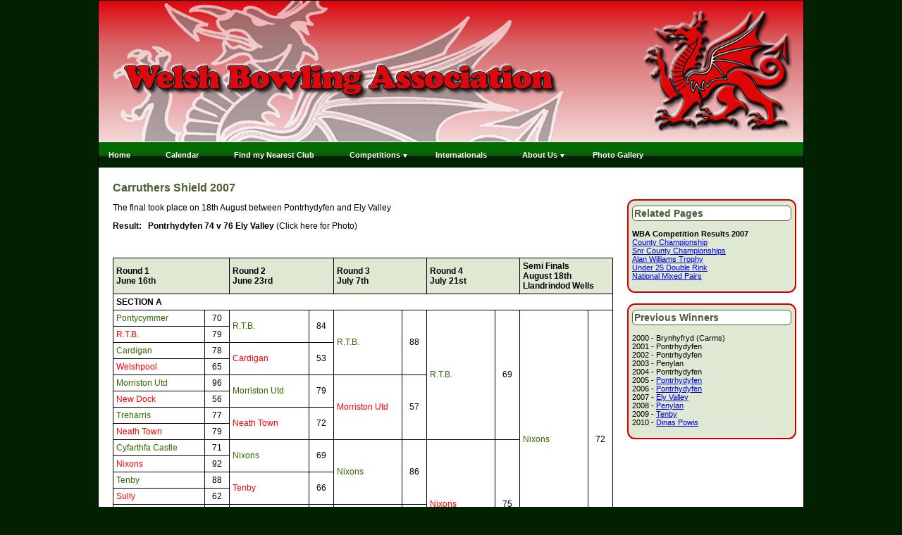

--- FILE ---
content_type: text/html; charset=utf-8
request_url: https://welshbowlingassociation.co.uk/carruthers/car2007.php
body_size: 3512
content:
<html>
<head>
  <meta http-equiv="Content-Type" content="text/html; charset=utf-8" />
  <title>Welsh Bowling Association - Carruthers Club Championship 2007</title>
  <meta name="description" content="The Welsh Bowling Association is the men's governing body of many outdoor lawn bowling clubs in Wales. This page gives the results of the Carruthers Championship for 2007." />
  <meta name="keywords" content="Welsh Bowling Association, WBA, bowls, lawn bowls, welsh bowling clubs, UK bowling clubs, bowls competitions, Wales, Carruthers" />
  <link href="../css/wba.css" rel="stylesheet" type="text/css" />
  <link href="../css/navbar.css" rel="stylesheet" type="text/css" />
</head>
<body>
  <div id="container">
    <div id="header"><img src="../images/wbadragon4.png" alt="Welsh Dragon" width="214" height="178" class="dragon" /><img src="../images/title.png" alt="Welsh Bowling Association Logo" width="640" height="200" /></div>
    <div id="navbar">
      <div id="menu">
        <ul>
          <li>
            <h2><a href="../index.php" class="top">Home</a></h2>
          </li>
        </ul>
        <ul>
          <li>
            <h2><a href="../calendar.php" class="top">Calendar</a></h2>
          </li>
        </ul>
        <ul>
          <li>
            <h2><a href="../nearestclub.php" class="top">Find my Nearest Club</a></h2>
          </li>
        </ul>
        <ul>
          <li>
            <h2><a href="#" class="top more">Competitions</a></h2>
            <ul>
              <li>
                <a href="#" class="level2">WBA Competitions 2012</a>
                <ul>
                  <li><a href="../countychamps/cc2012.php">County Championships</a></li>
                  <li><a href="../snrcountychamps/scc2012.php">Snr County Championships</a></li>
                  <li><a href="../carruthers/car2012.php">Carruthers Shield</a></li>
                  <li><a href="../opendb/opendb2012.php">Open Double Rink</a></li>
                  <li><a href="../u25db/u25db2012.php">Under 25 Double Rink</a></li>
                  <li><a href="../under18/u182012.php">Under 18 Pairs</a></li>
                  <li><a href="../natmp/nmp2012.php">National Mixed Pairs</a></li>
                </ul>
              </li>
              <li>
                <a href="../natfinals/index.php" class="level2">National Finals 2011</a>
                <ul>
                  <li><a href="../natfinals/nfu182011.php">Under 18s Singles</a></li>
                  <li><a href="../natfinals/nfu252011.php">Under 25s Singles</a></li>
                  <li><a href="../natfinals/nfsingles2011.php">Singles</a></li>
                  <li><a href="../natfinals/nfpairs2011.php">Pairs</a></li>
                  <li><a href="../natfinals/nftriples2011.php">Triples</a></li>
                  <li><a href="../natfinals/nffours2011.php">Fours</a></li>
                  <li><a href="../natfinals/nfsensingles2011.php">Senior Singles</a></li>
                  <li><a href="../natfinals/nfsenpairs2011.php">Senior Pairs</a></li>
                  <li><a href="../natfinals/nfsenfours2011.php">Senior Fours</a></li>
                </ul>
              </li>
              <li>
                <a href="#" class="level2">Past Results</a>
                <ul>
                  <li>
                    <a href="#" class="level2">County Championships</a>
                    <ul>
                      <li><a href="../countychamps/cc2005.php">2005</a></li>
                      <li><a href="../countychamps/cc2006.php">2006</a></li>
                      <li><a href="../countychamps/cc2007.php">2007</a></li>
                      <li><a href="../countychamps/cc2008.php">2008</a></li>
                      <li><a href="../countychamps/cc2009.php">2009</a></li>
                      <li><a href="../countychamps/cc2010.php">2010</a></li>
                      <li><a href="../countychamps/cc2011.php">2011</a></li>
                    </ul>
                  </li>
                  <li>
                    <a href="#" class="level2">Snr County Championships</a>
                    <ul>
                      <li><a href="../snrcountychamps/scc2005.php">2005</a></li>
                      <li><a href="../snrcountychamps/scc2006.php">2006</a></li>
                      <li><a href="../snrcountychamps/scc2007.php">2007</a></li>
                      <li><a href="../snrcountychamps/scc2008.php">2008</a></li>
                      <li><a href="../snrcountychamps/scc2009.php">2009</a></li>
                      <li><a href="../snrcountychamps/scc2010.php">2010</a></li>
                      <li><a href="../snrcountychamps/scc2011.php">2011</a></li>
                    </ul>
                  </li>
                  <li>
                    <a href="#" class="level2">Carruthers Shield</a>
                    <ul>
                      <li><a href="../carruthers/car2005.php">2005</a></li>
                      <li><a href="../carruthers/car2006.php">2006</a></li>
                      <li><a href="../carruthers/car2007.php">2007</a></li>
                      <li><a href="../carruthers/car2008.php">2008</a></li>
                      <li><a href="../carruthers/car2009.php">2009</a></li>
                      <li><a href="../carruthers/car2010.php">2010</a></li>
                      <li><a href="../carruthers/car2010.php">2011</a></li>
                    </ul>
                  </li>
                  <li>
                    <a href="#" class="level2">Under 25 Double Rink</a>
                    <ul>
                      <li><a href="../u25db/u25db2006.php">2006</a></li>
                      <li><a href="../u25db/u25db2007.php">2007</a></li>
                      <li><a href="../u25db/u25db2008.php">2008</a></li>
                      <li><a href="../u25db/u25db2009.php">2009</a></li>
                      <li><a href="../u25db/u25db2010.php">2010</a></li>
                      <li><a href="../u25db/u25db2011.php">2011</a></li>
                    </ul>
                  </li>
                  <li>
                    <a href="#" class="level2">Alan Williams Trophy</a>
                    <ul>
                      <li><a href="../awtrophy/awt2005.php">2005</a></li>
                      <li><a href="../awtrophy/awt2006.php">2006</a></li>
                      <li><a href="../awtrophy/awt2007.php">2007</a></li>
                      <li><a href="../awtrophy/awt2008.php">2008</a></li>
                      <li><a href="../awtrophy/awt2009.php">2009</a></li>
                      <li><a href="../awtrophy/awt2010.php">2010</a></li>
                      <li><a href="../awtrophy/awt2010.php">2011</a></li>
                    </ul>
                  </li>
                  <li>
                    <a href="#" class="level2">National Mixed Pairs</a>
                    <ul>
                      <li><a href="../natmp/nmp2005.php">2005</a></li>
                      <li><a href="../natmp/nmp2006.php">2006</a></li>
                      <li><a href="../natmp/nmp2007.php">2007</a></li>
                      <li><a href="../natmp/nmp2008.php">2008</a></li>
                      <li><a href="../natmp/nmp2009.php">2009</a></li>
                      <li><a href="../natmp/nmp2010.php">2010</a></li>
                      <li><a href="../natmp/nmp2011.php">2011</a></li>
                    </ul>
                  </li>
                </ul>
              </li>
            </ul>
          </li>
        </ul>
        <ul>
          <li>
            <h2><a href="#" class="top">Internationals</a></h2>
            <ul>
              <li><a href="../trialteam.php">1st Snr Trial Team 2012</a></li>
              <li><a href="../trialteam2.php">2nd Snr Trial Team 2012</a></li>
              <li><a href="../welshteam.php">Welsh Team 2012</a></li>
              <li><a href="jnrteam.php">Jnr Welsh Team 2011</a></li>
              <li><a href="../wteamInter.php">Welsh Team - Internationals</a></li>
            </ul>
          </li>
        </ul>
        <ul>
          <li>
            <h2><a href="#" class="top more">About Us</a></h2>
            <ul>
              <li><a href="../officers.php">Officers</a></li>
              <li><a href="../contact.php">Contact Us</a></li>
              <li><a href="drugAbuseinSport.php">Drug Abuse in Sport</a></li>
              <li><a href="../development.php">WBA Sports Development</a></li>
              <li><a href="../academyteam.php">Academy Team 2012</a></li>
            </ul>
          </li>
        </ul>
        <ul>
          <li>
            <h2><a href="../gallery/index.php" class="top">Photo Gallery</a></h2>
          </li>
        </ul>
      </div>
    </div>
    <div id="sidebar2">
      <div class="relatedPages">
        <h2>Related Pages</h2>
        <p><strong>WBA Competition Results 2007</strong><br />
        <a href="../countychamps/cc2007.php">County Championship</a><br />
        <a href="../snrcountychamps/scc2007.php">Snr County Championships</a><br />
        <a href="../awtrophy/awt2007.php">Alan Williams Trophy</a><br />
        <a href="../u25db/u25db2007.php">Under 25 Double Rink</a><br />
        <a href="../natmp/nmp2007.php">National Mixed Pairs</a></p>
      </div>
      <div class="previousWinners">
        <h2>Previous Winners</h2>
        <p>2000 - Brynhyfryd (Carms)<br />
        2001 - Pontrhydyfen<br />
        2002 - Pontrhydyfen<br />
        2003 - Penylan<br />
        2004 - Pontrhydyfen<br />
        2005 - <a href="car2005.php">Pontrhydyfen</a><br />
        2006 - <a href="car2006.php">Pontrhydyfen</a><br />
        2007 - <a href="car2007.php">Ely Valley</a><br />
        2008 - <a href="car2008.php">Penylan</a><br />
        2009 - <a href="car2009.php">Tenby</a><br />
        2010 - <a href="car2010.php">Dinas Powis</a></p>
      </div>
    </div>
    <div id="mainContent">
      <h1>Carruthers Shield 2007</h1>
      <p>The final took place on 18th August between Pontrhydyfen and Ely Valley</p>
      <p><strong>Result: &nbsp;&nbsp;Pontrhydyfen 74 v 76 Ely Valley</strong> (Click here for Photo)</p>
      <p>&nbsp;</p>
      <table class="carruthers">
        <tr>
          <th colspan="2">Round 1<br />
          June 16th</th>
          <th colspan="2">Round 2<br />
          June 23rd</th>
          <th colspan="2">Round 3<br />
          July 7th</th>
          <th colspan="2">Round 4<br />
          July 21st</th>
          <th colspan="2">Semi Finals<br />
          August 18th<br />
          Llandrindod Wells</th>
        </tr>
        <tr>
          <td colspan="10"><strong>SECTION A</strong></td>
        </tr>
        <tr>
          <td class="greencell">Pontycymmer</td>
          <td class="score">70</td>
          <td rowspan="2" class="greencell">R.T.B.</td>
          <td rowspan="2" class="score">84</td>
          <td rowspan="4" class="greencell">R.T.B.</td>
          <td rowspan="4" class="score">88</td>
          <td rowspan="8" class="greencell">R.T.B.</td>
          <td rowspan="8" class="score">69</td>
          <td rowspan="16" class="greencell">Nixons</td>
          <td rowspan="16" class="score">72</td>
        </tr>
        <tr>
          <td class="redcell">R.T.B.</td>
          <td class="score">79</td>
        </tr>
        <tr>
          <td class="greencell">Cardigan</td>
          <td class="score">78</td>
          <td rowspan="2" class="redcell">Cardigan</td>
          <td rowspan="2" class="score">53</td>
        </tr>
        <tr class="border">
          <td class="redcell">Welshpool</td>
          <td class="score">65</td>
        </tr>
        <tr>
          <td class="greencell">Morriston Utd</td>
          <td class="score">96</td>
          <td rowspan="2" class="greencell">Morriston Utd</td>
          <td rowspan="2" class="score">79</td>
          <td rowspan="4" class="redcell">Morriston Utd</td>
          <td rowspan="4" class="score">57</td>
        </tr>
        <tr>
          <td class="redcell">New Dock</td>
          <td class="score">56</td>
        </tr>
        <tr>
          <td class="greencell">Treharris</td>
          <td class="score">77</td>
          <td rowspan="2" class="redcell">Neath Town</td>
          <td rowspan="2" class="score">72</td>
        </tr>
        <tr>
          <td class="redcell">Neath Town</td>
          <td class="score">79</td>
        </tr>
        <tr>
          <td class="greencell">Cyfarthfa Castle</td>
          <td class="score">71</td>
          <td rowspan="2" class="greencell">Nixons</td>
          <td rowspan="2" class="score">69</td>
          <td rowspan="4" class="greencell">Nixons</td>
          <td rowspan="4" class="score">86</td>
          <td rowspan="8" class="redcell">Nixons</td>
          <td rowspan="8" class="score">75</td>
        </tr>
        <tr>
          <td class="redcell">Nixons</td>
          <td class="score">92</td>
        </tr>
        <tr>
          <td class="greencell">Tenby</td>
          <td class="score">88</td>
          <td rowspan="2" class="redcell">Tenby</td>
          <td rowspan="2" class="score">66</td>
        </tr>
        <tr>
          <td class="redcell">Sully</td>
          <td class="score">62</td>
        </tr>
        <tr>
          <td class="greencell">B.P. Llandarcy</td>
          <td class="score">71</td>
          <td rowspan="2" class="greencell">Brynhyfryd</td>
          <td rowspan="2" class="score">98</td>
          <td rowspan="4" class="redcell">Brynhyfryd</td>
          <td rowspan="4" class="score">82</td>
        </tr>
        <tr>
          <td class="redcell">Brynhyfryd</td>
          <td class="score">79</td>
        </tr>
        <tr>
          <td class="greencell">Maesteg Welfare</td>
          <td class="score">81</td>
          <td rowspan="2" class="redcell">Blaenavon</td>
          <td rowspan="2" class="score">83</td>
        </tr>
        <tr>
          <td class="redcell">Blaenavon</td>
          <td class="score">98</td>
        </tr>
        <tr>
          <td class="greencell">Beaufort</td>
          <td class="score">86</td>
          <td rowspan="2" class="greencell">Beaufort</td>
          <td rowspan="2" class="score">74</td>
          <td rowspan="4" class="greencell">Pontrhydyfen</td>
          <td rowspan="4" class="score">92</td>
          <td rowspan="8" class="greencell">Pontrhydyfen</td>
          <td rowspan="8" class="score">97</td>
          <td rowspan="16" class="redcell">Pontrhydyfen</td>
          <td rowspan="16" class="score">80</td>
        </tr>
        <tr>
          <td class="redcell">Llandrindod Wells</td>
          <td class="score">84</td>
        </tr>
        <tr>
          <td class="greencell">St Fagan's</td>
          <td class="score">62</td>
          <td rowspan="2" class="redcell">Pontrhydyfen</td>
          <td rowspan="2" class="score">89</td>
        </tr>
        <tr>
          <td class="redcell">Pontrhydyfen</td>
          <td class="score">99</td>
        </tr>
        <tr>
          <td class="greencell">Bridgend</td>
          <td class="score">66</td>
          <td rowspan="2" class="greencell">Brynmawr</td>
          <td rowspan="2" class="score">85</td>
          <td rowspan="4" class="redcell">Whitchurch</td>
          <td rowspan="4" class="score">45</td>
        </tr>
        <tr>
          <td class="redcell">Brynmawr</td>
          <td class="score">83</td>
        </tr>
        <tr>
          <td class="greencell">Whitchurch</td>
          <td class="score">92</td>
          <td rowspan="2" class="redcell">Whitchurch</td>
          <td rowspan="2" class="score">93</td>
        </tr>
        <tr>
          <td class="redcell">Llangennech &amp; Bryn</td>
          <td class="score">65</td>
        </tr>
        <tr>
          <td class="greencell">Croesyceiliog</td>
          <td class="score">88</td>
          <td rowspan="2" class="greencell">Croesyceiliog</td>
          <td rowspan="2" class="score">108</td>
          <td rowspan="4" class="greencell">Croesyceiliog</td>
          <td rowspan="4" class="score">78</td>
          <td rowspan="8" class="redcell">Presteigne</td>
          <td rowspan="8" class="score">69</td>
        </tr>
        <tr>
          <td class="redcell">Millwood</td>
          <td class="score">60</td>
        </tr>
        <tr>
          <td class="greencell">Gelligaer</td>
          <td class="score">84</td>
          <td rowspan="2" class="redcell">Gelligaer</td>
          <td rowspan="2" class="score">51</td>
        </tr>
        <tr>
          <td class="redcell">Ynystawe</td>
          <td class="score">50</td>
        </tr>
        <tr>
          <td class="greencell">Whitland</td>
          <td class="score">80</td>
          <td rowspan="2" class="greencell">Presteigne</td>
          <td rowspan="2" class="score">70</td>
          <td rowspan="4" class="redcell">Presteigne</td>
          <td rowspan="4" class="score">82</td>
        </tr>
        <tr>
          <td class="redcell">Presteigne</td>
          <td class="score">81</td>
        </tr>
        <tr>
          <td class="greencell">Ystradfechan</td>
          <td class="score">99</td>
          <td rowspan="2" class="redcell">Ystradfechan</td>
          <td rowspan="2" class="score">63</td>
        </tr>
        <tr>
          <td class="redcell">Cross Hands &amp; District</td>
          <td class="score">66</td>
        </tr>
        <tr>
          <td colspan="10"><strong>SECTION B</strong></td>
        </tr>
        <tr>
          <td class="greencell">Ely Valley</td>
          <td class="score">96</td>
          <td rowspan="2" class="greencell">Ely Valley</td>
          <td rowspan="2" class="score">84</td>
          <td rowspan="4" class="greencell">Ely Valley</td>
          <td rowspan="4" class="score">74</td>
          <td rowspan="8" class="greencell">Ely Valley</td>
          <td rowspan="8" class="score">107</td>
          <td rowspan="16" class="greencell">Ely Valley</td>
          <td rowspan="16" class="score">90</td>
        </tr>
        <tr>
          <td class="redcell">Blackwood</td>
          <td class="score">54</td>
        </tr>
        <tr>
          <td class="greencell">Cam Gears</td>
          <td class="score">87</td>
          <td rowspan="2" class="redcell">Cam Gears</td>
          <td rowspan="2" class="score">65</td>
        </tr>
        <tr>
          <td class="redcell">Havelock Park</td>
          <td class="score">70</td>
        </tr>
        <tr>
          <td class="greencell">Ferndale</td>
          <td class="score">123</td>
          <td rowspan="2" class="greencell">Ferndale</td>
          <td rowspan="2" class="score">86</td>
          <td rowspan="4" class="redcell">Ferndale</td>
          <td rowspan="4" class="score">69</td>
        </tr>
        <tr>
          <td class="redcell">Caerphilly Social</td>
          <td class="score">43</td>
        </tr>
        <tr>
          <td class="greencell">Ystrad Mynach</td>
          <td class="score">87</td>
          <td rowspan="2" class="redcell">Ystrad Mynach</td>
          <td rowspan="2" class="score">72</td>
        </tr>
        <tr>
          <td class="redcell">Aberystwyth</td>
          <td class="score">68</td>
        </tr>
        <tr>
          <td class="greencell">Machynlleth</td>
          <td class="score">102</td>
          <td rowspan="2" class="greencell">Machynlleth</td>
          <td rowspan="2" class="score">77</td>
          <td rowspan="4" class="greencell">B.S.C. Landore</td>
          <td rowspan="4" class="score">104</td>
          <td rowspan="8" class="redcell">B.S.C. Landore</td>
          <td rowspan="8" class="score">59</td>
        </tr>
        <tr>
          <td class="redcell">Jersey</td>
          <td class="score">58</td>
        </tr>
        <tr>
          <td class="greencell">B.S.C. Landore</td>
          <td class="score">95</td>
          <td rowspan="2" class="redcell">B.S.C. Landore</td>
          <td rowspan="2" class="score">90</td>
        </tr>
        <tr>
          <td class="redcell">Ammanford Park</td>
          <td class="score">62</td>
        </tr>
        <tr>
          <td class="greencell">Wattstown</td>
          <td class="score">70</td>
          <td rowspan="2" class="greencell">Wattstown</td>
          <td rowspan="2" class="score">73</td>
          <td rowspan="4" class="redcell">Wattstown</td>
          <td rowspan="4" class="score">63</td>
        </tr>
        <tr>
          <td class="redcell">Briton Ferry Steel</td>
          <td class="score">62</td>
        </tr>
        <tr>
          <td nowrap="nowrap" class="greencell">Rogerstone</td>
          <td class="score">70</td>
          <td rowspan="2" class="redcell">Hafod Brotherhood</td>
          <td rowspan="2" class="score">72</td>
        </tr>
        <tr>
          <td class="redcell">Hafod Brothergood</td>
          <td class="score">83</td>
        </tr>
        <tr>
          <td class="greencell">Caerphilly Town</td>
          <td class="score">81</td>
          <td rowspan="2" class="greencell">Caerphilly Town</td>
          <td rowspan="2" class="score">70</td>
          <td rowspan="4" class="greencell">Dinas Powis</td>
          <td rowspan="4" class="score">69</td>
          <td rowspan="8" class="greencell">Blaina</td>
          <td rowspan="8" class="score">71</td>
          <td rowspan="16" class="redcell">Gilfach Bargoed</td>
          <td rowspan="16" class="score">54</td>
        </tr>
        <tr>
          <td class="redcell">Bedwas &amp; Trethomas</td>
          <td class="score">72</td>
        </tr>
        <tr>
          <td class="greencell">Dinas Powis</td>
          <td class="score">94</td>
          <td rowspan="2" class="redcell">Dinas Powis</td>
          <td rowspan="2" class="score">90</td>
        </tr>
        <tr>
          <td class="redcell">Rhymney Royal</td>
          <td class="score">56</td>
        </tr>
        <tr>
          <td class="greencell">Cardiff Athletic</td>
          <td class="score">70</td>
          <td rowspan="2" class="greencell">Blaina</td>
          <td rowspan="2" class="score">75</td>
          <td rowspan="4" class="redcell">Blaina</td>
          <td rowspan="4" class="score">79</td>
        </tr>
        <tr>
          <td class="redcell">Blaina</td>
          <td class="score">80</td>
        </tr>
        <tr>
          <td class="greencell"><span class="redcell">Rhymney Gwent</span></td>
          <td class="score">58</td>
          <td rowspan="2" class="redcell">Parc Y Dre</td>
          <td rowspan="2" class="score">71</td>
        </tr>
        <tr>
          <td class="redcell"><span class="greencell">Parc Y Dre</span></td>
          <td class="score">91</td>
        </tr>
        <tr>
          <td class="greencell">Gilfach Bargoed</td>
          <td class="score">81</td>
          <td rowspan="2" class="greencell">Gilfach Bargoed</td>
          <td rowspan="2" class="score">71</td>
          <td rowspan="4" class="greencell">Gilfach Bargoed</td>
          <td rowspan="4" class="score">92</td>
          <td rowspan="8" class="redcell">Gilfach Bargoed</td>
          <td rowspan="8" class="score">81</td>
        </tr>
        <tr>
          <td class="redcell">Merthyr West End</td>
          <td class="score">71</td>
        </tr>
        <tr>
          <td class="greencell">Penyrheol</td>
          <td class="score">69</td>
          <td rowspan="2" class="redcell">Old Landorians</td>
          <td rowspan="2" class="score">69</td>
        </tr>
        <tr>
          <td class="redcell">Old Landorians</td>
          <td class="score">93</td>
        </tr>
        <tr>
          <td class="greencell"><span class="redcell">Cwmbran Park</span></td>
          <td class="score">87</td>
          <td rowspan="2" class="greencell">Cwmbran Park</td>
          <td rowspan="2" class="score">84</td>
          <td rowspan="4" class="redcell">Cwmbran Park</td>
          <td rowspan="4" class="score">59</td>
        </tr>
        <tr>
          <td class="redcell">Aberavon</td>
          <td class="score">75</td>
        </tr>
        <tr>
          <td class="greencell">Llanbradach</td>
          <td class="score">70</td>
          <td rowspan="2" class="redcell">Tick Tock</td>
          <td rowspan="2" class="score">71</td>
        </tr>
        <tr>
          <td class="redcell">Tick Tock</td>
          <td class="score">84</td>
        </tr>
      </table>
    </div><br class="clearfloat" />
    <div id="footer">
      <p>&copy; Welsh Bowling Association 2011 | Designed and maintained by <a href="">WhiteWaves Web Design</a></p>
    </div>
  </div>
<script defer src="https://static.cloudflareinsights.com/beacon.min.js/vcd15cbe7772f49c399c6a5babf22c1241717689176015" integrity="sha512-ZpsOmlRQV6y907TI0dKBHq9Md29nnaEIPlkf84rnaERnq6zvWvPUqr2ft8M1aS28oN72PdrCzSjY4U6VaAw1EQ==" data-cf-beacon='{"version":"2024.11.0","token":"2ae3051b00494a5c96113d16818cf44a","r":1,"server_timing":{"name":{"cfCacheStatus":true,"cfEdge":true,"cfExtPri":true,"cfL4":true,"cfOrigin":true,"cfSpeedBrain":true},"location_startswith":null}}' crossorigin="anonymous"></script>
</body>
</html>


--- FILE ---
content_type: text/css;charset=UTF-8
request_url: https://welshbowlingassociation.co.uk/css/wba.css
body_size: 2290
content:
@charset "utf-8";
body  {
	font: 100% Verdana, Arial, Helvetica, sans-serif;
	margin: 0; /* it's good practice to zero the margin and padding of the body element to account for differing browser defaults */
	padding: 0;
	text-align: center; /* this centers the container in IE 5* browsers. The text is then set to the left aligned default in the #container selector */
	color: #000000;
	background-color: #002200;
}

#container {
	width: 1000px;  /* using 20px less than a full 1024px width allows for browser chrome and avoids a horizontal scroll bar */
	background: #FFFFFF;
	margin: 0 auto; /* the auto margins (in conjunction with a width) center the page */
	border: 1px solid #000000;
	text-align: left; /* this overrides the text-align: center on the body element. */
} 
#header {
	padding: 0 10px 0 20px;  
	background-image: url(../images/headerStripe.png);
	background-repeat: repeat-x;
} 

#header img.dragon {
	float: right;
	margin-top: 15px;
	margin-right: 5px;
}

#navbar {
	height: 36px;
	border-top: solid 1px #fff;
}

#sidebar {
	margin: 0px 5px 0px 0px;
	float: right; /* since this element is floated, a width must be given */
	width: 475px; /* the actual width of this div, in standards-compliant browsers, or standards mode in Internet Explorer will include the padding and border in addition to the width */
	background: #fff; /* the background color will be displayed for the length of the content in the column, but no further */
	padding: 5px 10px;
	font-size: 0.75em;
	
}

#sidebar p, p.top {
	margin-right: 130px;
	text-align:justify;
}

#sidebar p.top {
	margin-top: 0px;
}

#sidebar img.nf, img.nc {
	float: right;
	border: none;
	clear: right;
	margin-bottom: 15px;
}

#sidebar2 {
	width: 240px;
	float: right;
	margin-right: 10px;
	margin-top: 45px;
}

#sidebar2 p {
	font-size: 0.70em;
}

#sidebar2 h2 {
	color: #4B5F32;
	font-weight:bold;
	font-size: 0.9em;
	margin-top: 2px;
	background-color: #fff;
	padding: 2px;
	border: 1px solid #4B5F32;
	
	-moz-border-radius: 6px;  /* Firefox */
	-webkit-border-radius: 6px; /* Safari and Chrome */
	-khtml-border-radius: 6px; /*Linux browsers*/
	border-radius: 6px;  /* css3 */
}

#sidebar2 .wbaSelectors, .relatedPages, .previousWinners, .information {
	border: 2px solid #CC0000;
	padding: 5px;
	margin: 0 auto 15px auto;
	background-color: #DFE8D2;	
	
	-moz-border-radius: 11px;  /* Firefox */
	-webkit-border-radius: 11px; /* Safari and Chrome */
	-khtml-border-radius: 11px; /*Linux browsers*/
	border-radius: 11px;  /* css3 */
}

#sidebar2 table.u25placings, table.rinkResults {
	border: solid 1px #000000;
	border-collapse: collapse;
	width: 98%;
	font-size: 0.75em;	
	padding: 4px;
	margin-left: 2px;
	margin-bottom: 2px;
	background-color: #fff;
}

#sidebar2 table.rinkResults {
	font-size: 0.65em;
}

#sidebar2 .photosTH {
	float: left;
	width: 110px;
	background-color: #fff;
	padding: 5px;
}

#sidebar2 .photosTH img {
	border: solid 1px #000;
	background-color: #fff;
	padding: 4px;
}

#homeContent { 
	margin: 0 450px 0 0; /* this is setup for the homepage only */
	padding: 0;
}

#homeContent #whatsNew {
	width: 450px;
	margin: 10px 0px 0px 10px;
	padding: 0;
}

#homeContent #whatsNew h2 {
	color: #fff;
	font-size: 1em;
	padding: 5px 10px;
	background-image: url(../images/whatsNewBKG.png);
	background-repeat: repeat-x;
	margin: 0;
	border: 1px solid #000;
}

#homeContent #whatsNew ul {
	list-style:none;
	margin: 0;
	padding: 0;
}

#homeContent #whatsNew li {
	padding: 15px 10px;
	border: 1px solid #000;
	background-image: url(../images/whatsNewBKG.png);
	background-repeat: repeat-x;
	color: #FFFFFF;
}

#homeContent #whatsNew li.subitem {
	border-top: none;
}

#homeContent #whatsNew a {
	color: #fff;
}

#homeContent #whatsNew img {
	float: right;
	padding-top: 1px;
	padding-right: 1px;
}

#homeContent img.bowler {
	margin-left: 10px;
	margin-top: 10px;
}

#mainContent { 
	margin: 0 275px 0 0; /* narrower sidebar for the rest of the pages */
	padding: 0; 
}

#mainContent h1, #mainContent h2, #homeContent h1, #homeContent h2 {
	color: #4B5F32;
	font-size: 1em;
	margin-left: 20px;
	margin-top: 20px;
}

#mainContent h2 {
	font-size: 0.9em;
}

#mainContent h3 {
	font-size: 12px;
	color: #4B5F32;
}


#mainContent p {
	font-size: 0.75em;
	margin-left: 20px;
}

#mainContent .officers, #mainContent .officers2 {
	margin-left: 20px;
	margin-bottom: 20px;
	width: 260px;
	float: left;
	padding: 5px;
	border: 1px solid #000;
	font-size: 0.75em;
}

#mainContent .officers2 {
	margin-right: 100px;
	float: right;
}

#mainContent table.countyChamps, table.awtrophy, table.natmp, table.wteamcomps {
	width: 550px;
	margin-left: 20px;
	margin-bottom: 20px;
	border: 1px solid #000;
	font-size: 0.75em;
	border-collapse:collapse;
}

#mainContent table.countyChamps th, table.countyChamps td, table.wteamcomps td, table.wteamcomps th {
	border: 1px solid #000;
	padding: 5px;
} 

#mainContent table.countyChamps th, table.u25db th, table.awtrophy th, table.carruthers th, table.natmp th, table.calendar th, table.trialteam th, table.wteamcomps th {
	background-color: #DFE8D2;
}

#mainContent table.trialteam th.reds {
	background-color: #fff;
	color: #FF0000;
}
#mainContent table.trialteam th.blues {
	background-color: #fff;
	color: #0033CC;
}
#mainContent table.carruthers, table.u25db, table.calendar, table.trialteam {
	border: solid 1px #000000;
	border-collapse: collapse;
	width: 98%;
	font-size: 0.75em;	
	padding: 4px;
	margin-left: 20px;
}

#mainContent table.u25db {
	margin-top: 10px;
	margin-bottom: 10px;
}

#mainContent table.carruthers th, table.carruthers td, table.u25db th, table.u25db td, table.awtrophy td, table.awtrophy th, table.natmp td, table.natmp th, table.calendar td, table.calendar th, #sidebar2 table.u25placings td, table.rinkResults td, table.trialteam th, table.trialteam td {
	text-align: left;
	border: solid 1px #000000;
	padding: 4px;
}

#mainContent table.carruthers td.redcell {
	color: #FF0000;
}

#mainContent table.carruthers td.greencell, table.natmp td.greencell {
	color: #336600;
}

#mainContent table.carruthers td.score, table.countyChamps td.score {
	width: 5%;
	text-align: center;
}

#mainContent table.carruthers a.tooltipGreen {
	text-decoration:none;
	color: #336600;
}

#mainContent table.carruthers a.tooltipRed {
	text-decoration:none;
	color: #FF0000;
}

#mainContent .searchFunction img {
	float: left;
	margin-right: 10px;
	margin-left: 10px;
}
#mainContent .searchFunction label {
	padding-left: 5px;
	font-size: 14px;
	font-weight: bold;
}

#mainContent .searchresults {
	width: 230px;
	border: 1px solid #333333;
	margin-left: 20px;
}

#mainContent .clubdetails {
	float: right;
	width: 420px;
	border: 1px solid #333333;
	margin-right: 10px;
}

#mainContent img.badge {
	float: left;
	padding: 0 10px 5px 5px;
}

#mainContent h2.countyFlash {
	background-position:right;
	background-repeat:no-repeat;
	border: solid 1px #000;
	font-size: 14px;
	font-weight: bold;
	margin-left: 5px;
	margin-right: 5px;
	padding: 2px 0 2px 5px;
}

#mainContent h2.clubname {
	padding: 2px;
	border: solid 1px #000;
	margin-left: 5px;
	margin-right: 5px;
	background-color: #DFE8D2;
}

#mainContent .sponsors ul {
	margin-left: 20px;
}

#mainContent .sponsors li {
	list-style-type:none;
	font-size: 12px;
	padding: 10px 0;
}

#mainContent .development li {
	font-size: 0.75em;	
}

#mainContent .devImgs {
	border: solid 1px #000;
}

#mainContent .academyRGT {
	float: right;
	margin-right: 60px;	
	border: solid 1px #000;
}

#mainContent .academyLFT {
	float: left;
	margin-left: 60px;
	margin-top: 15px;
	border: solid 1px #000;	
}

#mainContent .galleryMain img {
	float: left;
	margin: 0 20px 20px 20px;
	border: solid 1px #000;
}

.gallerysub {
	width: 600px;
	margin: 20px 0 0 20px;
}

.albums {
	float: left;
	width: 110px;
	margin: 0 10px 10px 10px;
	background-color: #fff;
}

.thumbnail img {
	border: solid 1px #000;
	background-color: #fff;
	padding: 4px;
}

.albums p {
	font-size: 10px;
	text-align: center;
	margin: 0 20px 0 0;
	padding: 3px;
}

#mainContent .mainPhoto {
	width: 650px;
	margin: 0 auto;
}

#mainContent .mainPhoto img {
	display:block;
 	margin:auto;
	border: solid 1px #000;
	padding: 4px;
}

#mainContent p.caption {
	color: #666666;
	font-style:italic;
	text-align: center;
}

#mainContent #contactForm {
	margin-left: 20px;
	margin-top: 40px;
}

#mainContent #contactForm label {
	float: left;
	width: 190px;
	text-align: right;
	margin-right: 10px;
	font-weight: bold;
	clear: left;
	padding: 4px;
}

#mainContent #contactForm input#button, #contactForm .alignright {
	margin-left: 210px;
}

#mainContent .contactus {
	background-image: url(../images/bowler.jpg);
	background-repeat: no-repeat;
	background-position: right top;	
	width: 95%;
	border: dashed 1px #000;
	margin-left: 20px;
}

#mainContent .contactus p.blurb {
	margin-right: 150px;
}

#mainContent .contactus p.highlight {
	margin-right: 150px;
	color: #CC0000;
	font-weight: bold;
	font-size: 14px;
}

.captchaAlign {
	position: absolute;
}

#footer { 
	padding: 0 10px 0 20px; 
} 
#footer p {
	margin: 0; /* zeroing the margins of the first element in the footer will avoid the possibility of margin collapse - a space between divs */
	padding: 10px 0; /* padding on this element will create space, just as the the margin would have, without the margin collapse issue */
	text-align:center;
	color: #999999;
	font-size: 0.75em;
}

#footer a {
	color: #999999;
}
.fltrt { /* this class can be used to float an element right in your page. The floated element must precede the element it should be next to on the page. */
	float: right;
	margin-left: 8px;
}
.fltlft { /* this class can be used to float an element left in your page */
	float: left;
	margin-right: 8px;
}
.clearfloat { /* this class should be placed on a div or break element and should be the final element before the close of a container that should fully contain a float */
	clear:both;
    height:0;
    font-size: 1px;
    line-height: 0px;
}

.clearleft {
	clear:left;
    height:0;
    font-size: 1px;
    line-height: 0px;
}

.redtext {
	color: #FF0000;
}

hr.news {
	margin-left: 20px;
}


--- FILE ---
content_type: text/css;charset=UTF-8
request_url: https://welshbowlingassociation.co.uk/css/navbar.css
body_size: 55
content:
@charset "utf-8";
/* CSS Document */

#menu {
width: 100%;
float: left;
background-image: url(../images/bknav.png);
}
#menu ul {
list-style: none;
margin: 0;
padding: 0;
float: left;
white-space:nowrap; 
}
#menu a, #menu h2 {
font: bold 11px/16px Verdana, Arial, Helvetica, sans-serif;
display: block;
margin: 0 7px;
padding: 5px 11px 5px 0;
}

#menu h2 {
	color: #fff;
	background-image: url(../images/bknav.png);
	background-repeat: repeat-x;
}

#menu a {
color: #000;
text-decoration: none;
}

#menu a:hover {
	color: #FF0000;
}

#menu a.top {
	color: #fff;
}

#menu a.top:hover {
	color: #FF0000;
}

#menu a.more {
	background-image:url(../images/arrow.png);
	background-repeat:no-repeat;
	background-position:right 11px;
}

#menu a.more:hover {
	background-image:url(../images/arrowred.png);
}

#menu a.level2:hover {
	background-image:url(../images/arrowright.png);
	background-repeat:no-repeat;
	background-position:right;
}

#menu li {position: relative;}

#menu ul ul ul {
	position: absolute;
	top: 0;
	left: 100%;
	background-color: #DFE8D2;
}

#menu ul ul {
position: absolute;
z-index: 1000;
background-color: #DFE8D2;
width: auto;
border: solid 1px #000;
}

div#menu ul ul{
display: none;
}
div#menu ul li:hover ul
{display: block;}
div#menu ul ul,
div#menu ul li:hover ul ul,
div#menu ul ul li:hover ul ul,
div#menu ul ul li:hover ul ul ul
{display: none;}

div#menu ul li:hover ul,
div#menu ul ul li:hover ul,
div#menu ul ul ul li:hover ul,
div#menu ul ul ul li:hover ul ul
{display: block;}